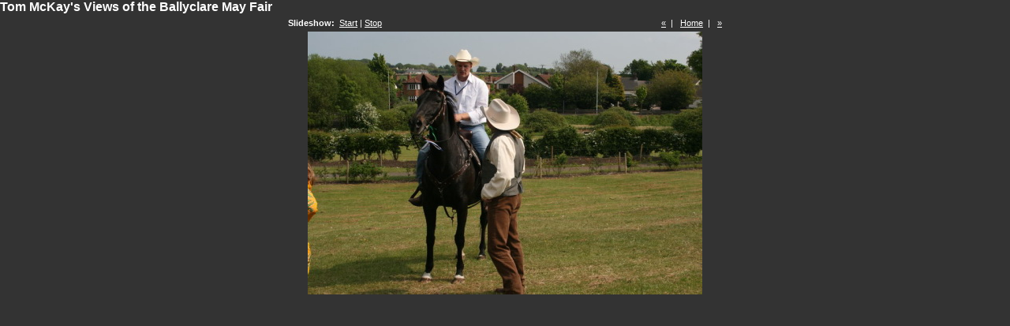

--- FILE ---
content_type: text/html
request_url: http://lisburn.com/ACDsee/McKay/Ballyclare/pages/image/imagepage44.html
body_size: 1256
content:
<!DOCTYPE html PUBLIC "-//W3C//DTD XHTML 1.0 Transitional//EN" "https://www.w3.org/TR/xhtml1/DTD/xhtml1-transitional.dtd">
<html xmlns="https://www.w3.org/1999/xhtml">
<head>
<meta http-equiv="Content-Type" content="text/html; charset=utf-8" />
<title>Tom McKay's Views of the Ballyclare May Fair | Lisburn.com </title>
<link href="../../css/stylefull.css" rel="stylesheet" type="text/css" />
<script language="JavaScript1.1">
		var playing = 0
		var timeoutID = 0
		var slideShowNextLink = "../../pages/image/imagepage45.html"
		var slideShowDelay = 4000

		// Browser detection	
		var agt = navigator.userAgent.toLowerCase();
		var is_ie = (agt.indexOf("msie") != -1);

		if (location.href.indexOf("?") != -1) {
			urlQuery = location.href.split("?")
			playing = parseInt(urlQuery[1])
		}
		
		if (playing == 1) {
			startSlideShow()
		}
	
		function slideShow() {
			window.location.href = slideShowNextLink + "?" + "1"
			timeoutID = setInterval("slideShow()", slideShowDelay);
		}

		function startSlideShow() {
			clearTimeout(timeoutID)
			timeoutID = setInterval("slideShow()", slideShowDelay);
		}

		function stopSlideShow() {
			clearTimeout(timeoutID)
			if (is_ie) {
				fakeTimeoutID = setInterval("redirectDelay()", 0);
			}
			else {
				redirectDelay();
			}
		}
		
		function redirectDelay() {
			tempArray = window.location.href.split("?")
			window.location.href = tempArray[0]
		}
</script>
</head>
<body>
<h1>Tom McKay's Views of the Ballyclare May Fair </h1>
<div class="imagenav">
<div class="left">
<strong>Slideshow: </strong>
<a href="javascript:void(0)" name="slideShowControl" onclick="startSlideShow()">Start</a> | <a href="javascript:void(0)" name="slideShowControl" onclick="stopSlideShow()">Stop</a>
</div>
<div class="right">
<a href="imagepage43.html" target="fullframe">«</a>  |  
		<a href="imagepage1.html">Home</a>  |  
		<a href="imagepage45.html" target="fullframe">»</a>
</div>
<div class="clearer"> </div>
</div>
<div id="mainimage">
<a href="../../images/fullsize/Ballyclare-May-Fair-44.jpg.JPG" target="_top">
<img src="../../images/image/Ballyclare-May-Fair-44.JPG" width="500" height="333" />
</a>
</div>
<script type="text/javascript" src="//s3.amazonaws.com/scripts.hellobar.com/03e68defde67058d7f32d5560decf1ea46517f6e.js"></script>
</body>
</html>


--- FILE ---
content_type: text/css
request_url: http://lisburn.com/ACDsee/McKay/Ballyclare/css/stylefull.css
body_size: 1174
content:


/* CSS
--------------------------------------------------*/
body {
	color: #000000;
	font-family: Verdana, Helvetica, sans-serif;
	font-size: 10pt;
	margin: 0;
	padding: 0;
	background: #333333;
}

body,h1,h2,h3,h4,h5,h6,p,form,fieldset {
	margin: 0;
	padding: 0;
}

/* Links
--------------------------------------------------*/
a {
	text-decoration: underline;
	color: #000000;
}

a:hover {
	text-decoration: none;
	color: #000000;
}

a img {
	border: none;
}

/* IDs
--------------------------------------------------*/
#mainimage {
	background: transparent;
	margin: 0;
	padding: 0;
	text-align: center;
}

#mainimage img {
	margin-bottom: 10px;
}

#altmainimage {
	padding: 10px 0 10px 0;
	margin: 0 0 10px 0;
	width: 740px;
	overflow: auto;
	text-align: center;
}

/* Classes
--------------------------------------------------*/
.low {
	display: none;
}

.smalltext {
	font-size: 8pt;
}

.clearer {
	clear: both;
	line-height: 0;
}

.left {
	float: left;
	clear: right;
}

.right {
	float: right;
}

.center {
	text-align: center;
}

.metatitle {
	margin-bottom: 10px;
}

.metatitle1 {
	font-size: 11pt;
	font-weight: bold;
	margin: 0;
	padding: 0;
	font-family: "Arial", Helvetica, sans-serif;
	color: #000000;
	float: left;
	margin-right: 8px;
}

.metatitle1 a {
	text-decoration: none;
}

.metatitle1 a:hover {
	color: #7ba9c4;
}

.metatitle2 {
	font-style: italic;
	margin-left: 2px;
	margin-top: 0.5em;
	float: left;
}

.metatitle3 {
	margin-top: 0.5em;
	float: right;
}

.metatitle4 {
	margin-top: 0.5em;
	float: left;
}

.metabox {
	background: #FFFFFF;
	color: #000000;
	padding: 5px;
	border: 1px solid #999999;
	text-align: left;
	font-family: "Verdana", Helvetica, sans-serif;
	font-size: 12pt;
	width: 550px;
	margin: 0 auto;
}

.metaitem {
	margin-bottom: 4px;
}

.thumbcontainer {
	padding: 5px;
	background: #f1f6f6;
	height: auto;
	display: table-cell;
}

.thumbmeta {
	margin-top: 5px;
	text-align: left;
	font-size: 7pt;
	line-height: 12pt;
	display: table-cell;
}

.paginate {
	font-size: 8pt;
	padding-top: 10px;
	padding-bottom: 10px;
	margin: 0px;
	text-align: center;
}

.paginate a {
	padding: 2px 6px;
	border: solid 1px #dddddd;
	background: #ffffff;
	text-decoration: none;
}

.paginate a:visited {
	padding: 2px 6px;
	border: solid 1px #dddddd;
	background: #ffffff;
	text-decoration: none;
}

.paginate .this-page {
	padding: 2px 6px;
	border-color: #999999;
	font-weight: bold;
	font-size: 13px;
	vertical-align: top;
	background: #ffffff;
}

.paginate a:hover {
	color: #ffffff;
	background: #7ba9c4;
	border-color: #003366;
	text-decoration: none;
}

.imagenav {
	width: 550px;
	padding: 5px;
	margin: 0 auto;
	font-size: 8pt;
	color: #FFFFFF;
	font-family: "Verdana", Helvetica, sans-serif;
}

.imagenav a {
	color: #FFFFFF;
}

.imagenav a:hover {
	color: #FFFFFF;
}

/* Headings
--------------------------------------------------*/
h1 {
	font-size: 12pt;
	font-weight: bolder;
	color: #FFFFFF;
	font-family: "Arial", Helvetica, sans-serif;
	text-align: left;
}

#subhead h1 {
	margin: 10px 0 0 0;
}

/* Images
--------------------------------------------------*/
/* Tables
--------------------------------------------------*/
caption {
	display: none;
}

table{
	width: 100%;
	margin: 0;
	padding: 0;
	text-align: left;
	border: 0;
}

td {
	padding: 0;
	margin: 0;
}

td.thumbtable {
	padding: 5px;
}

